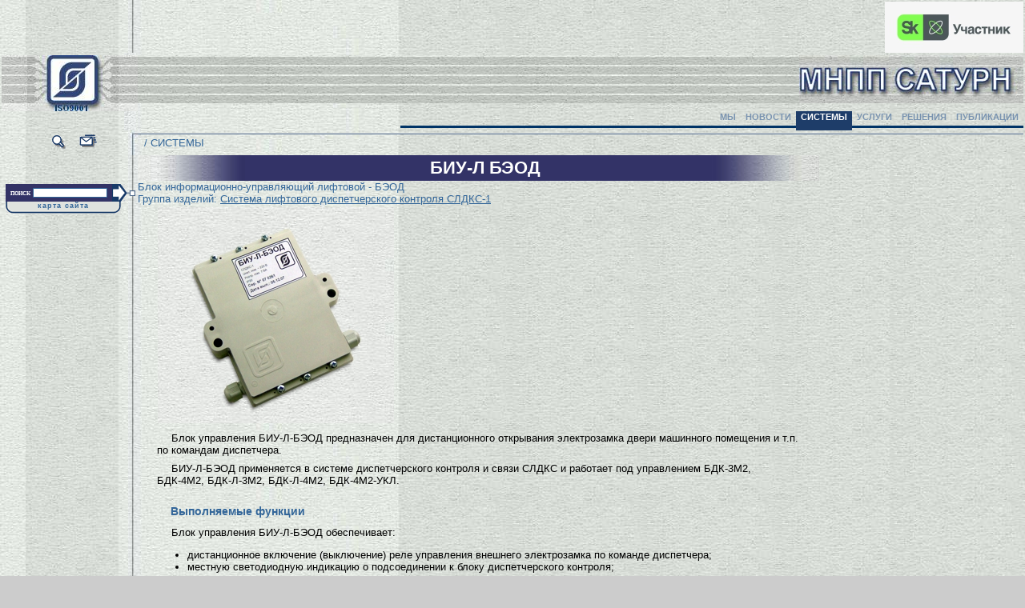

--- FILE ---
content_type: text/html; charset=cp1251
request_url: http://www.mnppsaturn.ru/?good_id=202&topic_id=3
body_size: 3620
content:
<!DOCTYPE HTML PUBLIC "-//W3C//DTD HTML 4.0 Transitional//EN">
<!--     Engine system developed by Kinetix.Ru      -->
<!--     (C) Kinetix.Ru                             -->
<!--     web-site: http://www.kinetix.ru            -->
<HTML>

<HEAD>
	<TITLE>МНПП САТУРН :: СИСТЕМЫ</TITLE>
	<meta http-equiv="Content-Type" content="text/html; charset=windows-1251">
		<LINK href="/css/saturn.css" rel="stylesheet" type="text/css">
	<LINK rel="alternate" type="application/rss+xml" title="RSS news" href="http://www.mnppsaturn.ru/rss/rss1.php">
</HEAD>

<body bgcolor='#CCCCCC' background='/images/background.jpg' leftmargin='2' topmargin='0' marginwidth='2' marginheight='2'>
<table width='100%' border='0' cellpadding='0' cellspacing='0'>

	<TR>
		<TD background='/images/space.jpg' style='background-repeat: no-repeat; background-position: right;'><IMG SRC='/images/blank.gif' WIDTH='170' HEIGHT='3' BORDER='0'></TD>
		<TD width='100%'></TD>
		<TD><IMG SRC='/images/blank.gif' WIDTH='250' HEIGHT='3' BORDER='0'></TD>
	</TR>
	<TR>
		<TD background='/images/strips.jpg' style='background-repeat: repeat-x;'>
		    <a href='/' target='_self'><IMG SRC='/images/logo.jpg' WIDTH='170' HEIGHT='70' BORDER='0' ALT='МНПП САТУРН'></a>
		</TD>
		<TD colspan='2' background='/images/strips.jpg'  style='background-repeat: repeat-x;' align='RIGHT' valign='top'><IMG SRC='/images/title_mnpp.jpg' WIDTH='280' HEIGHT='60' BORDER='0'></TD>
	</TR>
	<TR>
		<TD background='/images/space.jpg' style='background-repeat: repeat-y; background-position: right;'><IMG SRC='/images/blank.gif' WIDTH='170' HEIGHT='18' BORDER='0'></TD>
		<TD colspan='2' background='/images/backgroundBlueLine.gif' align='RIGHT'><TABLE cellSpacing=0 cellPadding=1 width="100%" border=0>
	<TR valign=TOP>
		<TD width="100%"><IMG SRC="/images/blank.gif" WIDTH="1" HEIGHT="22" BORDER=0></TD>
		
		<TD style="PADDING-RIGHT: 6px; PADDING-LEFT: 6px" class=outMainMenu onmouseover="this.className='overMainMenu';" onmouseout="this.className='outMainMenu';"><A class="nounderLine1" href="/?topic_id=1">МЫ</A> </TD>
		<TD style="PADDING-RIGHT: 6px; PADDING-LEFT: 6px" class=outMainMenu onmouseover="this.className='overMainMenu';" onmouseout="this.className='outMainMenu';"><A class="nounderLine1" href="/?topic_id=2">НОВОСТИ</A> </TD>
		<TD style="PADDING-RIGHT: 6px; PADDING-LEFT: 6px" class=overMainMenu><A class="nounderlineSel1" href="/?topic_id=3">СИСТЕМЫ</A> </TD>
		<TD style="PADDING-RIGHT: 6px; PADDING-LEFT: 6px" class=outMainMenu onmouseover="this.className='overMainMenu';" onmouseout="this.className='outMainMenu';"><A class="nounderLine1" href="/?topic_id=4">УСЛУГИ</A> </TD>
		<TD style="PADDING-RIGHT: 6px; PADDING-LEFT: 6px" class=outMainMenu onmouseover="this.className='overMainMenu';" onmouseout="this.className='outMainMenu';"><A class="nounderLine1" href="/?topic_id=92">РЕШЕНИЯ</A> </TD>
		<TD style="PADDING-RIGHT: 6px; PADDING-LEFT: 6px" class=outMainMenu onmouseover="this.className='overMainMenu';" onmouseout="this.className='outMainMenu';"><A class="nounderLine1" href="/?topic_id=19">ПУБЛИКАЦИИ</A> </TD>
	</TR>
</TABLE>
</TD>
	</TR>
	<TR>
<!--
		<TD align='CENTER' background='/images/backgroundTopVertLine.jpg' style='background-repeat: no-repeat; background-position: right top;'> &nbsp; <A href='/phpBB3'><IMG alt=Форум title=Форум src="/images/forum.gif" WIDTH='25' HEIGHT='25' BORDER='0'></A>&nbsp; <A href="/?topic_id=26"><IMG SRC='/images/leanse.gif' WIDTH='25' HEIGHT='25' BORDER='0' ALT="Поиск по сайту" TITLE="Поиск по сайту"></A> &nbsp; <A href='mailto:info@mnppsaturn.ru'><IMG SRC='/images/mail.gif' WIDTH='25' HEIGHT='25' BORDER='0' ALT='Напишите нам' TITLE='Напишите нам'></A></TD>
-->
		<TD align='CENTER' background='/images/backgroundTopVertLine.jpg' style='background-repeat: no-repeat; background-position: right top;'> &nbsp; <A href="/?topic_id=26"><IMG SRC="/images/leanse.gif" WIDTH="25" HEIGHT="25" BORDER=0 ALT="Поиск по сайту" TITLE="Поиск по сайту"></A> &nbsp; <A href='mailto:info@mnppsaturn.ru'><IMG SRC='/images/mail.gif' WIDTH='25' HEIGHT='25' BORDER='0' ALT='Напишите нам' TITLE='Напишите нам'></A></TD>
		<TD colspan='2' background='/images/backgroundTopGrayLine.gif' align='LEFT' class='group_title' style='padding: 8px'>/ СИСТЕМЫ</TD>
	</TR>
	<TR>

<a href="//www.sk.ru/" class="logo">
<img src="/images/Logo_SK.jpg" alt="" align = "right">
</a>

		<KX_HTML_ELEMENT type="column1">
		<TD vAlign="TOP">
		<TABLE cellSpacing=0 cellPadding=1 border=0 width="100%">
	<tr>
		<td colspan=2><IMG SRC="/images/blank.gif" WIDTH="1" HEIGHT="5" BORDER=0></td>
	</tr>

	<tr>
		<td colspan=2><IMG SRC="/images/blank.gif" WIDTH="1" HEIGHT="20" BORDER=0></td>
	</tr>
</TABLE>
		<TABLE cellSpacing='0' cellPadding='1' border='0' width='100%'>
			<tr>
				<td><IMG SRC="/images/blank.gif" WIDTH='1' HEIGHT='3' BORDER='0'></td>
			</tr>
			<tr>
				<td width="100%"></TD>
				<td>
				<TABLE cellSpacing='0' cellPadding='0' border='0' width='100%'>
					<TR>
						<TD>
						<TABLE cellSpacing='0' cellPadding='0' border='0' width='100%'>
							<TR><form action="/" method="GET" onsubmit="if(this.search_query.value == '') {alert('задайте условия поиска!'); return false;} return true;"><input type='hidden' name='search_submit' value='1'>
								<td><IMG SRC='/images/blank.gif' WIDTH='133' HEIGHT='1' BORDER='0'></td>
								<TD width='100%'></TD>
							</TR>
							<TR bgcolor="#333366">
								<TD class='white' nowrap align='center'>поиск <input type='text' name='search_query' size='17' class='search'></TD>
								<TD><input type='image' src='/images/raw.gif' WIDTH='19' HEIGHT='22' ALT='Искать' class='noborder'></TD>
							</TR></form>
						</TABLE>
						</TD>
						<TD><IMG SRC='/images/small_white_box.gif' WIDTH='12' HEIGHT='19' BORDER='0'></TD>
					</TR>
					<TR>
						<td>
						<TABLE cellSpacing='0' cellPadding='0' border='0' width='100%'>
							<TR>
								<TD><IMG SRC='/images/bottom_arc_left.gif' WIDTH='11' HEIGHT='15' BORDER='0'></TD>
								<TD nowrap width='100%' background='/images/bottom_arc_center.gif' align='CENTER' vAlign='TOP'><A href="/?topic_id=25" class='map'>карта сайта</A></TD>
								<TD><IMG SRC='/images/bottom_arc_right.gif' WIDTH='11' HEIGHT='15' BORDER='0'></TD>
								<TD><IMG SRC='/images/blank.gif' WIDTH='8' HEIGHT='1' BORDER='0'></TD>
							</TR>
						</TABLE>
						</td>
						<TD><IMG SRC='/images/blank.gif' WIDTH='12' HEIGHT='1' BORDER='0'></TD>
					</TR>
				</TABLE>
				</TD>
			</tr>
		</TABLE>
				<!--TABLE cellSpacing='0' cellPadding='1' border='0' width='100%'>
			<tr>
				<td><IMG SRC='/images/blank.gif' WIDTH='1' HEIGHT='3' BORDER='0'></td>
			</tr>
			<tr>
				<td width='100%'></TD>
				<td>
				<TABLE cellSpacing='0' cellPadding='0' border='0' width='100%'>
					<TR>
						<TD bgcolor='#333366'>
						<TABLE cellSpacing='0' cellPadding='0' border='0' width='100%'>
							<TR>
								<td><IMG SRC='/images/blank.gif' WIDTH='6' HEIGHT='1' BORDER='0'></td>
								<TD class='white' width='100%' nowrap>&nbsp;недавно в форуме&nbsp;</TD>
								<td><IMG SRC='/images/blank.gif' WIDTH='7' HEIGHT='1' BORDER='0'></td>
								<TD><img src='/images/RAW.GIF' WIDTH='19' HEIGHT='22' border='0'></TD>
							</TR>
						</TABLE>
						</TD>
						<TD><IMG SRC='/images/small_white_box.gif' WIDTH='12' HEIGHT='19' BORDER='0'></TD>
					</TR>
					<TR>
						<td>
						<TABLE cellSpacing='0' cellPadding='0' border='0' width='100%'>
							<TR>
								<TD><IMG SRC='/images/bottom_arc_left.gif' WIDTH='11' HEIGHT='15' BORDER='0'></TD>
								<TD nowrap width='100%' background='/images/bottom_arc_center.gif' align='CENTER' vAlign='TOP'></TD>
								<TD><IMG SRC='/images/bottom_arc_right.gif' WIDTH='11' HEIGHT='15' BORDER='0'></TD>
								<TD><IMG SRC='/images/blank.gif' WIDTH='8' HEIGHT='1' BORDER='0'></TD>
							</TR>
						</TABLE>
						</td>
						<TD><IMG SRC='/images/blank.gif' WIDTH='12' HEIGHT='1' BORDER='0'></TD>
					</TR>
				</TABLE>
				</TD>
			</tr>
		</TABLE-->
		<TABLE cellSpacing='0' cellPadding='1' border='0' width='100%'>
			<tr>
				<td><IMG SRC="/images/blank.gif" WIDTH='1' HEIGHT='92' BORDER='0'></td>
			</tr>
		</TABLE>
		</TD>
		</KX_HTML_ELEMENT>

		<KX_HTML_ELEMENT type="column2">
		<TD width='100%' valign='TOP' style='padding-right: 5px;'><TABLE cellSpacing='0' cellPadding='1' border='0' width='100%'>
	<tr>
		<td background='/images/headerLeft.jpg'><IMG SRC='/images/blank.gif' WIDTH='132' HEIGHT='1' BORDER='0'></td>
		<td background='/images/headerCenter.jpg' width='100%' nowrap><h1 align='center' class='cc_header'>БИУ-Л БЭОД</h1></td>
		<td background='/images/headerRight.jpg'><IMG SRC='/images/blank.gif' WIDTH='132' HEIGHT='1' BORDER='0'></td>
	</tr>
</TABLE>
<span class='group_title'>Блок информационно-управляющий лифтовой - БЭОД</span><br>
<span class='group_title'>Группа изделий: <a href='/?topic_id=3&group_id=41'>Система лифтового диспетчерского контроля СЛДКС-1</a></span>
<br>

<center>
<table border='0' cellpadding='0' cellspacing='0' width='95%'>
	<tr>
		<td><table border=0><tr><td valign=TOP><img src='/photos/70354056593339.jpg' border='0' alt='' align='LEFT' hspace='undefined' vspace='undefined'></td><td valign=TOP width="100%">&nbsp;</td></tr></table><p align='LEFT'>Блок управления БИУ-Л-БЭОД предназначен для дистанционного открывания электрозамка двери машинного помещения и т.п. по командам диспетчера. </li></ul><p align=LEFT>БИУ-Л-БЭОД применяется в системе диспетчерского контроля и связи СЛДКС и работает под управлением БДК-3М2, БДК-4М2, БДК-Л-3М2, БДК-Л-4М2, БДК-4М2-УКЛ. </p><TABLE cellSpacing=0 cellPadding=1 border=0 width="100%">
	<tr>
		<td width="100%" nowrap><h3 align="LEFT" class="cc_header_block">Выполняемые функции</h3></td>
	</tr>
</TABLE>
<p align='JUSTIFY'>Блок управления БИУ-Л-БЭОД обеспечивает: </p><ul><li>дистанционное включение (выключение) реле управления внешнего электрозамка по команде диспетчера; </li><li>местную светодиодную индикацию о подсоединении к блоку диспетчерского контроля; </li><li>местную светодиодную индикацию состояния реле управления внешним электрозамком; </li><li>сохранение состояния реле управления во внутренней энергонезависимой памяти блока при пропадании напряжения питания и восстановление состояния управления после подачи электропитания </li></ul><p align=LEFT></p><TABLE border=0><TR><TD><img src='/photos/1445056110356925.jpg' border='0' alt='' align='LEFT' hspace='undefined' vspace='undefined'></TD></TR></TABLE><TABLE cellSpacing=0 cellPadding=1 border=0 width="100%">
	<tr>
		<td width="100%" nowrap><h3 align="LEFT" class="cc_header_block">Основные технические характеристики</h3></td>
	</tr>
</TABLE>
<p align='LEFT'></p><ul><li>Контроль и управление одним электрозамком (реле 220 В, 1 А) </li><li> Максимальная длина кабеля связи с блоком диспетчерского контроля 100 м </li><li> Диапазон напряжения питания (187 - 242) В при частоте 50 Гц </li><li> Потребляемая мощность от сети переменного тока 7 ВА </li><li> Степень защиты оболочки IP54 по ГОСТ 14254 </li><li> Габаритные размеры 136х136х58 мм </li><li> Масса 0,5 кг </li><li> Средний срок службы 12 лет</li></ul><p align=LEFT></p><TABLE cellSpacing=0 cellPadding=1 border=0 width="100%">
	<tr>
		<td width="100%" nowrap><h3 align="LEFT" class="cc_header_block">Рабочие условия эксплуатации</h3></td>
	</tr>
</TABLE>
<p align='LEFT'>Рабочие условия эксплуатации БИУ-Л-БЭОД: </li></ul><p align=LEFT> - температура окружающего воздуха от 1 до 50 С; </li></ul><p align=LEFT> - относительная влажность воздуха не более 80 % при 25 С без конденсации влаги.</li></ul><p align=LEFT></p><TABLE cellSpacing=0 cellPadding=1 border=0 width="100%">
	<tr>
		<td width="100%" nowrap><h3 align="LEFT" class="cc_header_block">Документация</h3></td>
	</tr>
</TABLE>
<TABLE border=0><TR><TD><img src='/photos/4818574370638221.jpg' border='0' alt='' align='LEFT' hspace='undefined' vspace='undefined'></TD></TR></TABLE><table border='0' cellpadding='2' cellspacing='1'><tr><td><a href='http://www.mnppsaturn.ru/ftp/public/doc/bdk-l m2/RE BDK-L M2.zip' target=_blank>Руководство по эксплуатации БДК-Л серии М2...</a></td></tr></table></td>
	</tr>
</table>
</center>

<br></TD>
		</KX_HTML_ELEMENT>

		<KX_HTML_ELEMENT type="column3">
		<TD valign='TOP' style='padding-right: 4px;'></TD>
		</KX_HTML_ELEMENT>
	</TR>
	<TR>
		<TD><IMG SRC='/images/blank.gif' WIDTH='170' HEIGHT='18' BORDER='0'></TD>
		<TD colspan='2' background='/images/backgroundBlueLine.gif' align='RIGHT'><TABLE cellSpacing=0 cellPadding=1 width="100%" border=0>
	<TR valign=TOP>
		<TD width="100%"><IMG SRC="/images/blank.gif" WIDTH="1" HEIGHT="22" BORDER=0></TD>
		
		<TD style="PADDING-RIGHT: 6px; PADDING-LEFT: 6px" class=outMainMenu onmouseover="this.className='overMainMenu';" onmouseout="this.className='outMainMenu';"><A class="nounderLine1" href="/?topic_id=1">МЫ</A> </TD>
		<TD style="PADDING-RIGHT: 6px; PADDING-LEFT: 6px" class=outMainMenu onmouseover="this.className='overMainMenu';" onmouseout="this.className='outMainMenu';"><A class="nounderLine1" href="/?topic_id=2">НОВОСТИ</A> </TD>
		<TD style="PADDING-RIGHT: 6px; PADDING-LEFT: 6px" class=overMainMenu><A class="nounderlineSel1" href="/?topic_id=3">СИСТЕМЫ</A> </TD>
		<TD style="PADDING-RIGHT: 6px; PADDING-LEFT: 6px" class=outMainMenu onmouseover="this.className='overMainMenu';" onmouseout="this.className='outMainMenu';"><A class="nounderLine1" href="/?topic_id=4">УСЛУГИ</A> </TD>
		<TD style="PADDING-RIGHT: 6px; PADDING-LEFT: 6px" class=outMainMenu onmouseover="this.className='overMainMenu';" onmouseout="this.className='outMainMenu';"><A class="nounderLine1" href="/?topic_id=92">РЕШЕНИЯ</A> </TD>
		<TD style="PADDING-RIGHT: 6px; PADDING-LEFT: 6px" class=outMainMenu onmouseover="this.className='overMainMenu';" onmouseout="this.className='outMainMenu';"><A class="nounderLine1" href="/?topic_id=19">ПУБЛИКАЦИИ</A> </TD>
	</TR>
</TABLE>
</TD>
	</TR>
	<TR>
		<TD><IMG SRC='/images/small_bottom_box.gif' WIDTH='170' HEIGHT='10' BORDER='0'></TD>
		<TD colspan='2' background='/images/backgroundGrayLine.gif' align='RIGHT' style='background-position: bottom;'></TD>
	</TR>
	<TR>
		<TD class='copyright' style='PADDING: 5px' align='center'>© 2003-26<br> МНПП&nbsp;Сатурн</TD>
		<TD></TD>
		<TD style='PADDING: 15px' align='right'>
		 <A href='//www.sk.ru/' target='_blank'><IMG src='/images/Logo_SK_1.jpg' border='0'></A><BR><span style="font-size: 9px; color: #888888; font-family: tahoma;">elapsed time 0.035 sec</span><span style="display:none;">работаем на движке KINETIX :)</span>
		</TD>
	</TR>
</table>
</body>
</html>


--- FILE ---
content_type: text/css
request_url: http://www.mnppsaturn.ru/css/saturn.css
body_size: 927
content:

BODY {
	FONT-FAMILY: Arial, Helvetica, sans-serif;
	FONT-SIZE: 13px; 
	COLOR: #000000; 
	SCROLLBAR-FACE-COLOR: #003562; 
	SCROLLBAR-HIGHLIGHT-COLOR: #dde2dc; 
	SCROLLBAR-SHADOW-COLOR: #003562; 
	SCROLLBAR-ARROW-COLOR: #ffffff; 
}

td {
	FONT-SIZE: 13px;
}


p {
	FONT-SIZE: 13px;
	margin:2px;
	margin-top:8px;
	text-indent: 18px;
}


.private {
	color: red;
}


.outMainMenu {
	TEXT-ALIGN: center
	FONT-WEIGHT: bold; 
	PADDING-RIGHT: 6px; 
	PADDING-LEFT: 6px;
}

.overMainMenu {
	BACKGROUND: #1e3d69;
	TEXT-ALIGN: center
	PADDING-RIGHT: 6px; 
	PADDING-LEFT: 6px;
}

A {
	FONT-WEIGHT: normal; 
	FONT-SIZE: 13px; 
}

A:link {
	COLOR: #336699;
}

A:visited {
	COLOR: #333366;
}

A.nounderLine1:link, A.nounderLine1:visited {
	FONT-WEIGHT: bold; 
	FONT-SIZE: 11px; 
	COLOR: #7993b0; 
	TEXT-DECORATION: none;
}

A.nounderlineSel1:link, A.nounderlineSel1:visited {
	FONT-WEIGHT: bold; 
	FONT-SIZE: 11px; 
	COLOR: #ffffff; 
	TEXT-DECORATION: none
}


.submenu {
	FONT-WEIGHT: normal; 
	FONT-SIZE: 13px; 
	COLOR: #336699;
	font-variant: small-caps;
}


.submenuSel {
	FONT-WEIGHT: bold; 
	FONT-SIZE: 13px; 
	COLOR: #336699;
	font-variant: small-caps;
}


.search {
	BORDER: #336699 1px solid; 
	FONT-FAMILY: Tahoma; 
	FONT-SIZE: 9px;
	HEIGHT: 12px;
	padding: 0;
	COLOR: #336699;
}

.white {
	FONT-FAMILY: Tahoma; 
	FONT-WEIGHT: bold; 
	FONT-SIZE: 10px; 
	COLOR: white;
	font-variant: small-caps;
}

.white_informers {
	FONT-FAMILY: Tahoma;
	FONT-WEIGHT: bold; 
	FONT-SIZE: 9px; 
	COLOR: white;
	padding-left: 5px;
	padding-top: 2px;
	padding-bottom: 2px;
	line-height: 1;
}

.info_els_text {
	FONT-FAMILY: Tahoma;
	FONT-WEIGHT: normal; 
	FONT-SIZE: 11px; 
	COLOR: #000000;
	padding-left: 5px;
	padding-top: 2px;
	padding-bottom: 2px;
	line-height: 1;
}


.news_date {
	FONT-FAMILY: Tahoma;
	FONT-WEIGHT: bold; 
	FONT-SIZE: 11px; 
	COLOR: #000000;
	padding-right: 2px;
	padding-top: 5px;
	padding-bottom: 2px;
	line-height: 1;
}


.map {
	FONT-WEIGHT: bold;
	FONT-SIZE: 9px;
	COLOR: #336699;
	letter-spacing: 1px;
	text-decoration: none;
}

.copyright {
	FONT-WEIGHT: bold;
	FONT-SIZE: 12px;
	COLOR: #336699;
}

H1 {
	FONT-SIZE: 22px;
	padding: 2px;
	padding-left: 18px;
	margin-top: 0px;
	margin-bottom: 0px;
}

H3 {
	FONT-SIZE: 14px;
	padding: 2px;
	padding-left: 18px;
	margin-top: 18px;
	margin-bottom: 0px;
}

H5 {
	padding: 2px;
	padding-left: 18px;
	margin-top: 10px;
	margin-bottom: 0px;
	font-size: initial;
}


LI {
	FONT-SIZE: 13px;
}

INPUT {
	BORDER: #336699 1px solid;
}

INPUT.button {
	BACKGROUND: url(/images/button_bg.gif); CURSOR: hand; HEIGHT: 20px;
}

.noborder {
	BORDER: 0;
}

TEXTAREA {
	BORDER: #336699 1px solid;
	WIDTH: 100%
}

.cc_header {
	color: #ffffff;
}

.cc_header_block {
	color: #336699;
}


.cell {
	color: #000000;
	FONT-SIZE: 13px; 
	BORDER-LEFT: #FFFFFF 1px solid;
	BORDER-TOP: #FFFFFF 1px solid; 
	BORDER-BOTTOM: #336699 1px solid; 
	BORDER-RIGHT: #336699 1px solid;
	BACKGROUND: #EEEEEE;
}

.highlighted {
	color: #000000;
	FONT-SIZE: 13px; 
	BORDER-LEFT: #FFFFFF 1px solid;
	BORDER-TOP: #FFFFFF 1px solid; 
	BORDER-BOTTOM: #336699 1px solid; 
	BORDER-RIGHT: #336699 1px solid;
	BACKGROUND: #DDDDDD;
}

.system_cell {
	color: #000000;
	FONT-SIZE: 13px; 
	BORDER-LEFT: #FFFFFF 1px solid;
	BORDER-TOP: #FFFFFF 1px solid; 
	BORDER-BOTTOM: #336699 1px solid; 
	BORDER-RIGHT: #336699 1px solid;
	BACKGROUND: #DDDDDD;
}

.group_title {
	color: #336699;
	FONT-SIZE: 13px; 
}

